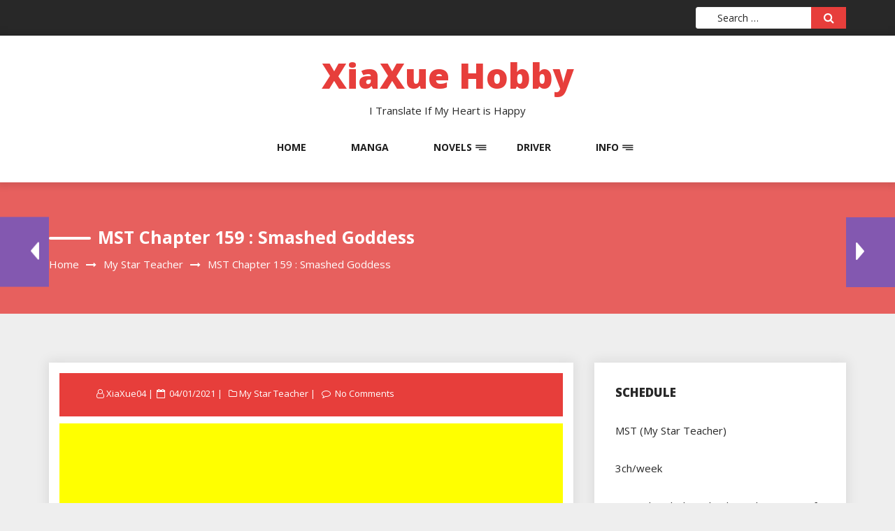

--- FILE ---
content_type: text/html; charset=UTF-8
request_url: https://xiaxuenovels.xyz/my-star-teacher/mst-chapter-159-smashed-goddess/
body_size: 15418
content:
<!DOCTYPE html>
<html lang="en-US" class="no-js no-svg">
<head>
    <meta charset="UTF-8">
    <meta name="viewport" content="width=device-width, initial-scale=1">
    <link rel="profile" href="https://gmpg.org/xfn/11">
    <script>(function(html){html.className = html.className.replace(/\bno-js\b/,'js')})(document.documentElement);</script>
<meta name='robots' content='index, follow, max-image-preview:large, max-snippet:-1, max-video-preview:-1' />
	<style>img:is([sizes="auto" i], [sizes^="auto," i]) { contain-intrinsic-size: 3000px 1500px }</style>
	<script type="text/javascript">
var trackScrolling=false;
var trackScrollingPercentage=false;
var ScrollingPercentageNumber=25;
var stLogInterval=10*1000;
var cutOffTime=900;
var trackNoEvents=false;
var trackNoMaxTime=false;
var docTitle='MST Chapter 159 : Smashed Goddess';
</script>

	<!-- This site is optimized with the Yoast SEO plugin v26.7 - https://yoast.com/wordpress/plugins/seo/ -->
	<title>MST Chapter 159 : Smashed Goddess - XiaXue Hobby</title>
	<link rel="canonical" href="https://xiaxuenovels.xyz/my-star-teacher/mst-chapter-159-smashed-goddess/" />
	<meta property="og:locale" content="en_US" />
	<meta property="og:type" content="article" />
	<meta property="og:title" content="MST Chapter 159 : Smashed Goddess - XiaXue Hobby" />
	<meta property="og:description" content="Edited: XiaXue Han Yurou song is beautiful. Even Ye Guang was amazed. It turned out that the babbling national style songs in his impression could really be sung so nicely. &#8220;I looked down on the heroes of the world.&#8221; Ye Guang has some feelings. He originally thought that Liu Chiyan would sing &#8220;Millennium Tour&#8221; and [&hellip;]" />
	<meta property="og:url" content="https://xiaxuenovels.xyz/my-star-teacher/mst-chapter-159-smashed-goddess/" />
	<meta property="og:site_name" content="XiaXue Hobby" />
	<meta property="article:published_time" content="2021-01-04T01:42:12+00:00" />
	<meta name="author" content="XiaXue04" />
	<meta name="twitter:card" content="summary_large_image" />
	<meta name="twitter:label1" content="Written by" />
	<meta name="twitter:data1" content="XiaXue04" />
	<meta name="twitter:label2" content="Est. reading time" />
	<meta name="twitter:data2" content="7 minutes" />
	<script type="application/ld+json" class="yoast-schema-graph">{"@context":"https://schema.org","@graph":[{"@type":"Article","@id":"https://xiaxuenovels.xyz/my-star-teacher/mst-chapter-159-smashed-goddess/#article","isPartOf":{"@id":"https://xiaxuenovels.xyz/my-star-teacher/mst-chapter-159-smashed-goddess/"},"author":{"name":"XiaXue04","@id":"https://xiaxuenovels.xyz/#/schema/person/9615638f57cab6dcb7466719a81aeba8"},"headline":"MST Chapter 159 : Smashed Goddess","datePublished":"2021-01-04T01:42:12+00:00","mainEntityOfPage":{"@id":"https://xiaxuenovels.xyz/my-star-teacher/mst-chapter-159-smashed-goddess/"},"wordCount":1323,"commentCount":0,"publisher":{"@id":"https://xiaxuenovels.xyz/#/schema/person/27dae91d4e3034fe75dc72b469ba0c62"},"articleSection":["My Star Teacher"],"inLanguage":"en-US","potentialAction":[{"@type":"CommentAction","name":"Comment","target":["https://xiaxuenovels.xyz/my-star-teacher/mst-chapter-159-smashed-goddess/#respond"]}]},{"@type":"WebPage","@id":"https://xiaxuenovels.xyz/my-star-teacher/mst-chapter-159-smashed-goddess/","url":"https://xiaxuenovels.xyz/my-star-teacher/mst-chapter-159-smashed-goddess/","name":"MST Chapter 159 : Smashed Goddess - XiaXue Hobby","isPartOf":{"@id":"https://xiaxuenovels.xyz/#website"},"datePublished":"2021-01-04T01:42:12+00:00","breadcrumb":{"@id":"https://xiaxuenovels.xyz/my-star-teacher/mst-chapter-159-smashed-goddess/#breadcrumb"},"inLanguage":"en-US","potentialAction":[{"@type":"ReadAction","target":["https://xiaxuenovels.xyz/my-star-teacher/mst-chapter-159-smashed-goddess/"]}]},{"@type":"BreadcrumbList","@id":"https://xiaxuenovels.xyz/my-star-teacher/mst-chapter-159-smashed-goddess/#breadcrumb","itemListElement":[{"@type":"ListItem","position":1,"name":"Home","item":"https://xiaxuenovels.xyz/"},{"@type":"ListItem","position":2,"name":"MST Chapter 159 : Smashed Goddess"}]},{"@type":"WebSite","@id":"https://xiaxuenovels.xyz/#website","url":"https://xiaxuenovels.xyz/","name":"XiaXue Hobby","description":"I Translate If My Heart is Happy","publisher":{"@id":"https://xiaxuenovels.xyz/#/schema/person/27dae91d4e3034fe75dc72b469ba0c62"},"potentialAction":[{"@type":"SearchAction","target":{"@type":"EntryPoint","urlTemplate":"https://xiaxuenovels.xyz/?s={search_term_string}"},"query-input":{"@type":"PropertyValueSpecification","valueRequired":true,"valueName":"search_term_string"}}],"inLanguage":"en-US"},{"@type":["Person","Organization"],"@id":"https://xiaxuenovels.xyz/#/schema/person/27dae91d4e3034fe75dc72b469ba0c62","name":"XiaXue","image":{"@type":"ImageObject","inLanguage":"en-US","@id":"https://xiaxuenovels.xyz/#/schema/person/image/","url":"https://xiaxuenovels.xyz/wp-content/uploads/2019/03/screenshot_20190307-2140023394235698363392393.png","contentUrl":"https://xiaxuenovels.xyz/wp-content/uploads/2019/03/screenshot_20190307-2140023394235698363392393.png","width":1080,"height":2160,"caption":"XiaXue"},"logo":{"@id":"https://xiaxuenovels.xyz/#/schema/person/image/"}},{"@type":"Person","@id":"https://xiaxuenovels.xyz/#/schema/person/9615638f57cab6dcb7466719a81aeba8","name":"XiaXue04","image":{"@type":"ImageObject","inLanguage":"en-US","@id":"https://xiaxuenovels.xyz/#/schema/person/image/","url":"https://secure.gravatar.com/avatar/c4d54cbafa0b95aee144357752328e9aac60251e0c8371663f0eddd6926fa196?s=96&d=mm&r=g","contentUrl":"https://secure.gravatar.com/avatar/c4d54cbafa0b95aee144357752328e9aac60251e0c8371663f0eddd6926fa196?s=96&d=mm&r=g","caption":"XiaXue04"}}]}</script>
	<!-- / Yoast SEO plugin. -->


<link rel='dns-prefetch' href='//www.googletagmanager.com' />
<link rel='dns-prefetch' href='//fonts.googleapis.com' />
<link rel='dns-prefetch' href='//pagead2.googlesyndication.com' />
<link rel="alternate" type="application/rss+xml" title="XiaXue Hobby &raquo; Feed" href="https://xiaxuenovels.xyz/feed/" />
<link rel="alternate" type="application/rss+xml" title="XiaXue Hobby &raquo; Comments Feed" href="https://xiaxuenovels.xyz/comments/feed/" />
<link rel="alternate" type="application/rss+xml" title="XiaXue Hobby &raquo; MST Chapter 159 : Smashed Goddess Comments Feed" href="https://xiaxuenovels.xyz/my-star-teacher/mst-chapter-159-smashed-goddess/feed/" />
<script type="text/javascript">
/* <![CDATA[ */
window._wpemojiSettings = {"baseUrl":"https:\/\/s.w.org\/images\/core\/emoji\/16.0.1\/72x72\/","ext":".png","svgUrl":"https:\/\/s.w.org\/images\/core\/emoji\/16.0.1\/svg\/","svgExt":".svg","source":{"concatemoji":"https:\/\/xiaxuenovels.xyz\/wp-includes\/js\/wp-emoji-release.min.js"}};
/*! This file is auto-generated */
!function(s,n){var o,i,e;function c(e){try{var t={supportTests:e,timestamp:(new Date).valueOf()};sessionStorage.setItem(o,JSON.stringify(t))}catch(e){}}function p(e,t,n){e.clearRect(0,0,e.canvas.width,e.canvas.height),e.fillText(t,0,0);var t=new Uint32Array(e.getImageData(0,0,e.canvas.width,e.canvas.height).data),a=(e.clearRect(0,0,e.canvas.width,e.canvas.height),e.fillText(n,0,0),new Uint32Array(e.getImageData(0,0,e.canvas.width,e.canvas.height).data));return t.every(function(e,t){return e===a[t]})}function u(e,t){e.clearRect(0,0,e.canvas.width,e.canvas.height),e.fillText(t,0,0);for(var n=e.getImageData(16,16,1,1),a=0;a<n.data.length;a++)if(0!==n.data[a])return!1;return!0}function f(e,t,n,a){switch(t){case"flag":return n(e,"\ud83c\udff3\ufe0f\u200d\u26a7\ufe0f","\ud83c\udff3\ufe0f\u200b\u26a7\ufe0f")?!1:!n(e,"\ud83c\udde8\ud83c\uddf6","\ud83c\udde8\u200b\ud83c\uddf6")&&!n(e,"\ud83c\udff4\udb40\udc67\udb40\udc62\udb40\udc65\udb40\udc6e\udb40\udc67\udb40\udc7f","\ud83c\udff4\u200b\udb40\udc67\u200b\udb40\udc62\u200b\udb40\udc65\u200b\udb40\udc6e\u200b\udb40\udc67\u200b\udb40\udc7f");case"emoji":return!a(e,"\ud83e\udedf")}return!1}function g(e,t,n,a){var r="undefined"!=typeof WorkerGlobalScope&&self instanceof WorkerGlobalScope?new OffscreenCanvas(300,150):s.createElement("canvas"),o=r.getContext("2d",{willReadFrequently:!0}),i=(o.textBaseline="top",o.font="600 32px Arial",{});return e.forEach(function(e){i[e]=t(o,e,n,a)}),i}function t(e){var t=s.createElement("script");t.src=e,t.defer=!0,s.head.appendChild(t)}"undefined"!=typeof Promise&&(o="wpEmojiSettingsSupports",i=["flag","emoji"],n.supports={everything:!0,everythingExceptFlag:!0},e=new Promise(function(e){s.addEventListener("DOMContentLoaded",e,{once:!0})}),new Promise(function(t){var n=function(){try{var e=JSON.parse(sessionStorage.getItem(o));if("object"==typeof e&&"number"==typeof e.timestamp&&(new Date).valueOf()<e.timestamp+604800&&"object"==typeof e.supportTests)return e.supportTests}catch(e){}return null}();if(!n){if("undefined"!=typeof Worker&&"undefined"!=typeof OffscreenCanvas&&"undefined"!=typeof URL&&URL.createObjectURL&&"undefined"!=typeof Blob)try{var e="postMessage("+g.toString()+"("+[JSON.stringify(i),f.toString(),p.toString(),u.toString()].join(",")+"));",a=new Blob([e],{type:"text/javascript"}),r=new Worker(URL.createObjectURL(a),{name:"wpTestEmojiSupports"});return void(r.onmessage=function(e){c(n=e.data),r.terminate(),t(n)})}catch(e){}c(n=g(i,f,p,u))}t(n)}).then(function(e){for(var t in e)n.supports[t]=e[t],n.supports.everything=n.supports.everything&&n.supports[t],"flag"!==t&&(n.supports.everythingExceptFlag=n.supports.everythingExceptFlag&&n.supports[t]);n.supports.everythingExceptFlag=n.supports.everythingExceptFlag&&!n.supports.flag,n.DOMReady=!1,n.readyCallback=function(){n.DOMReady=!0}}).then(function(){return e}).then(function(){var e;n.supports.everything||(n.readyCallback(),(e=n.source||{}).concatemoji?t(e.concatemoji):e.wpemoji&&e.twemoji&&(t(e.twemoji),t(e.wpemoji)))}))}((window,document),window._wpemojiSettings);
/* ]]> */
</script>
<!-- xiaxuenovels.xyz is managing ads with Advanced Ads 2.0.16 – https://wpadvancedads.com/ --><script id="xiaxu-ready">
			window.advanced_ads_ready=function(e,a){a=a||"complete";var d=function(e){return"interactive"===a?"loading"!==e:"complete"===e};d(document.readyState)?e():document.addEventListener("readystatechange",(function(a){d(a.target.readyState)&&e()}),{once:"interactive"===a})},window.advanced_ads_ready_queue=window.advanced_ads_ready_queue||[];		</script>
		<style id='wp-emoji-styles-inline-css' type='text/css'>

	img.wp-smiley, img.emoji {
		display: inline !important;
		border: none !important;
		box-shadow: none !important;
		height: 1em !important;
		width: 1em !important;
		margin: 0 0.07em !important;
		vertical-align: -0.1em !important;
		background: none !important;
		padding: 0 !important;
	}
</style>
<style id='classic-theme-styles-inline-css' type='text/css'>
/*! This file is auto-generated */
.wp-block-button__link{color:#fff;background-color:#32373c;border-radius:9999px;box-shadow:none;text-decoration:none;padding:calc(.667em + 2px) calc(1.333em + 2px);font-size:1.125em}.wp-block-file__button{background:#32373c;color:#fff;text-decoration:none}
</style>
<link rel='stylesheet' id='bbspoiler-css' href='https://xiaxuenovels.xyz/wp-content/plugins/bbspoiler/inc/bbspoiler.css' type='text/css' media='all' />
<link rel='stylesheet' id='patreon-wordpress-css-css' href='https://xiaxuenovels.xyz/wp-content/plugins/patreon-connect/assets/css/app.css' type='text/css' media='all' />
<link rel='stylesheet' id='wp-post-nav-css' href='https://xiaxuenovels.xyz/wp-content/plugins/wp-post-nav/public/css/wp-post-nav-public.css' type='text/css' media='all' />
<style id='wp-post-nav-inline-css' type='text/css'>
.wp-post-nav #post-nav-previous-default,
								.wp-post-nav #post-nav-previous-switched {
						    	background: #8358b0;
								}

								.wp-post-nav #post-nav-previous-default #post-nav-previous-button {
								  background:#8358b0;
								  line-height: 100px;
								  width: 70px;
								  height: 100px;
								  right: -70px;
								}

								.wp-post-nav #post-nav-previous-switched #post-nav-previous-button {
									background:#8358b0;
								  line-height: 100px;
								  width: 70px;
								  height: 100px;
								  left: -70px;
								}

								.wp-post-nav #post-nav-previous-default:hover,
								.wp-post-nav #post-nav-previous-switched:hover {
									background:#8358b0;
								}

								.wp-post-nav #post-nav-previous-default:hover #post-nav-previous-button,
								.wp-post-nav #post-nav-previous-switched:hover #post-nav-previous-button {
									background:#8358b0;
								}

								.wp-post-nav #post-nav-next-default,
								.wp-post-nav #post-nav-next-switched {
									background: #8358b0;
								}

								.wp-post-nav #post-nav-next-default #post-nav-next-button {
									background:#8358b0;
									line-height: 100px;
									width: 70px;
									height: 100px;
									left: -70px;
								}

								.wp-post-nav #post-nav-next-switched #post-nav-next-button {
									background:#8358b0;
									line-height: 100px;
									width: 70px;
									height: 100px;
									right: -70px;
								}

								.wp-post-nav #post-nav-next-default:hover,
								.wp-post-nav #post-nav-next-switched:hover {
									background:#8358b0;
								}

								.wp-post-nav #post-nav-next-default:hover #post-nav-next-button,
								.wp-post-nav #post-nav-next-switched:hover #post-nav-next-button {
									background:#8358b0;
								}

								.wp-post-nav h4 {
									text-align:center;
									font-weight:600;
								  color:#ffffff;
								  font-size:20px;
								}

								.wp-post-nav .post-nav-title {
								  color:#ffffff;
								  font-size:13px;
								}

								.wp-post-nav .post-nav-category {
									color:#ffffff;
									font-size:13px;
								}

								.wp-post-nav .post-nav-excerpt {
									color:#ffffff;
									font-size:12px;
								}

								.wp-post-nav #attachment-post-nav-previous-default {
									background: #8358b0;
									color:#ffffff;
								}

								.wp-post-nav #attachment-post-nav-previous-default:after {
									background:#8358b0;
									line-height: 100px;
									width: 70px;
									height: 100px;
									right: -70px;
								}

								@media only screen and 
								(max-width: 48em) {
								  .wp-post-nav #post-nav-next-default .post-nav-title,
								  .wp-post-nav #post-nav-next-switched .post-nav-title {
								    color:#ffffff; 
								  }

								  .wp-post-nav #post-nav-previous-default .post-nav-title,
								  .wp-post-nav #post-nav-previous-switched .post-nav-title {
								    color:#ffffff;
								  }       
								}

								.wp-post-nav-shortcode {
									display:inline-flex;
									background: #8358b0;
									margin:10px auto;
								}

								.wp-post-nav-shortcode ul {
									list-style-type:none;
								}

								.wp-post-nav-shortcode h4 {
									text-align:left;
									font-weight:600;
								  color:#ffffff;
								  font-size:20px;
								  margin-bottom:3px;
								}

								.wp-post-nav-shortcode hr {
									margin:5px auto;
								}

								.wp-post-nav-shortcode .post-nav-title {
								  color:#ffffff;
								  font-size:13px;
								}

								.wp-post-nav-shortcode .post-nav-category {
									color:#ffffff;
									font-size:13px;
								}

								.wp-post-nav-shortcode .post-nav-excerpt {
									color:#ffffff;
									font-size:12px;
								}

								.wp-post-nav-shortcode #attachment-post-nav-previous-default {
									background: #8358b0;
									color:#ffffff;
								}

								.wp-post-nav-shortcode #attachment-post-nav-previous-default:after {
									background:#8358b0;
									line-height: 100px;
									width: 70px;
									height: 100px;
									right: -70px;
								}
								
</style>
<link rel='stylesheet' id='log-book-google-fonts-css' href='https://fonts.googleapis.com/css?family=Open+Sans:400,700,800' type='text/css' media='all' />
<link rel='stylesheet' id='bootstrap-css' href='https://xiaxuenovels.xyz/wp-content/themes/log-book/assets/css/bootstrap.min.css' type='text/css' media='all' />
<link rel='stylesheet' id='font-awesome-css' href='https://xiaxuenovels.xyz/wp-content/themes/log-book/assets/css/font-awesome.min.css' type='text/css' media='all' />
<link rel='stylesheet' id='log-book-color-css' href='https://xiaxuenovels.xyz/wp-content/themes/log-book/assets/css/color.css' type='text/css' media='all' />
<link rel='stylesheet' id='log-book-typography-css' href='https://xiaxuenovels.xyz/wp-content/themes/log-book/assets/css/typography.css' type='text/css' media='all' />
<link rel='stylesheet' id='svg-css' href='https://xiaxuenovels.xyz/wp-content/themes/log-book/assets/css/svg.css' type='text/css' media='all' />
<link rel='stylesheet' id='log-book-css' href='https://xiaxuenovels.xyz/wp-content/themes/log-book/style.css' type='text/css' media='all' />
<style id='log-book-inline-css' type='text/css'>

              .btn-colored, .menu-bar .sub-menu li a:hover, .tagline, .post-tag, .owl-nav .owl-prev, .owl-nav .owl-next, .owl-carousel.style2 .share-post, .owl-carousel.style3 .owl-dots .owl-dot.active, .owl-carousel.style3 .owl-dots .owl-dot:hover, .menu-bar.style-3, .menu-bar.style-4 .sub-menu, .owl-carousel.style4 .slide-content .indata .p-link, .img-caption, .blog-detail .post-meta, .menu-bar.style-5 .sub-menu, .blog-inner-gallery .slide .overlay-data .icon-magnifying-glass, .blog-tags ul li a:hover, .tm-post-nav .arrow, .btn-dark:hover, .tm-pagination ul li.active a, .tm-pagination ul li:hover a, #backTop, .dl-menuwrapper button, .tm-modal .modal-heading,span.current,.submit, button, input[type='button'], input[type='submit'],:root .has-vivid-red-background-color
            
            { 
                background-color: #E73E3B; 
                
            } 
             blockquote, a.btn-colored:focus
             { 
                border-color : #E73E3B; 
            } 
             a:hover, .tm-topbar.white .social-icons ul li a:hover, .widget.twitter-feeds .feeds-list li a, .widget.twitter-feeds .feeds-list li p span, .tm-blog-list.full .con .share-post .icon-share, .widget.recent-comments .comment-posts .comment-content a:hover, .tm-author-detail .full-detail a,
              h1.site-title a,.single-post .blog-detail p a,.current-menu-item a,.page-inner-wrap .entry-content p a
             { 
                color : #E73E3B; 
            }
            .tm-breadcrumb:before{ 
                background-color : #E73E3B; 
                opacity: 0.8;

            }
</style>
<link rel='stylesheet' id='owl-carousel-css' href='https://xiaxuenovels.xyz/wp-content/themes/log-book/assets/css/owl.carousel.min.css' type='text/css' media='all' />
<link rel='stylesheet' id='owl-carousel-default-css' href='https://xiaxuenovels.xyz/wp-content/themes/log-book/assets/css/owl.theme.default.min.css' type='text/css' media='all' />
<link rel='stylesheet' id='dlmenu-css' href='https://xiaxuenovels.xyz/wp-content/themes/log-book/assets/css/dlmenu.css' type='text/css' media='all' />
<link rel='stylesheet' id='log-book-responsive-css' href='https://xiaxuenovels.xyz/wp-content/themes/log-book/assets/css/responsive.css' type='text/css' media='all' />
<link rel='stylesheet' id='wp-pagenavi-css' href='https://xiaxuenovels.xyz/wp-content/plugins/wp-pagenavi/pagenavi-css.css' type='text/css' media='all' />
<script type="text/javascript" src="https://xiaxuenovels.xyz/wp-includes/js/jquery/jquery.min.js" id="jquery-core-js"></script>
<script type="text/javascript" src="https://xiaxuenovels.xyz/wp-includes/js/jquery/jquery-migrate.min.js" id="jquery-migrate-js"></script>
<script type="text/javascript" id="bbspoiler-js-extra">
/* <![CDATA[ */
var title = {"unfolded":"Expand","folded":"Collapse"};
/* ]]> */
</script>
<script type="text/javascript" src="https://xiaxuenovels.xyz/wp-content/plugins/bbspoiler/inc/bbspoiler.js" id="bbspoiler-js"></script>

<!-- Google tag (gtag.js) snippet added by Site Kit -->
<!-- Google Analytics snippet added by Site Kit -->
<script type="text/javascript" src="https://www.googletagmanager.com/gtag/js?id=GT-PBGBNCR" id="google_gtagjs-js" async></script>
<script type="text/javascript" id="google_gtagjs-js-after">
/* <![CDATA[ */
window.dataLayer = window.dataLayer || [];function gtag(){dataLayer.push(arguments);}
gtag("set","linker",{"domains":["xiaxuenovels.xyz"]});
gtag("js", new Date());
gtag("set", "developer_id.dZTNiMT", true);
gtag("config", "GT-PBGBNCR");
 window._googlesitekit = window._googlesitekit || {}; window._googlesitekit.throttledEvents = []; window._googlesitekit.gtagEvent = (name, data) => { var key = JSON.stringify( { name, data } ); if ( !! window._googlesitekit.throttledEvents[ key ] ) { return; } window._googlesitekit.throttledEvents[ key ] = true; setTimeout( () => { delete window._googlesitekit.throttledEvents[ key ]; }, 5 ); gtag( "event", name, { ...data, event_source: "site-kit" } ); }; 
/* ]]> */
</script>
<script type="text/javascript" id="whp2862front.js6187-js-extra">
/* <![CDATA[ */
var whp_local_data = {"add_url":"https:\/\/xiaxuenovels.xyz\/wp-admin\/post-new.php?post_type=event","ajaxurl":"https:\/\/xiaxuenovels.xyz\/wp-admin\/admin-ajax.php"};
/* ]]> */
</script>
<script type="text/javascript" src="https://xiaxuenovels.xyz/wp-content/plugins/wp-security-hardening/modules/js/front.js" id="whp2862front.js6187-js"></script>
<link rel="alternate" title="oEmbed (JSON)" type="application/json+oembed" href="https://xiaxuenovels.xyz/wp-json/oembed/1.0/embed?url=https%3A%2F%2Fxiaxuenovels.xyz%2Fmy-star-teacher%2Fmst-chapter-159-smashed-goddess%2F" />
<link rel="alternate" title="oEmbed (XML)" type="text/xml+oembed" href="https://xiaxuenovels.xyz/wp-json/oembed/1.0/embed?url=https%3A%2F%2Fxiaxuenovels.xyz%2Fmy-star-teacher%2Fmst-chapter-159-smashed-goddess%2F&#038;format=xml" />
<meta name="generator" content="Redux 4.5.10" /><meta name="generator" content="Site Kit by Google 1.170.0" /><style>@font-face {
            font-family: 'Libre Franklin Extra Bold';
            src: url('https://xiaxuenovels.xyz/wp-content/plugins/patreon-connect/assets/fonts/librefranklin-extrabold-webfont.woff2') format('woff2'),
                 url('https://xiaxuenovels.xyz/wp-content/plugins/patreon-connect/assets/fonts/librefranklin-extrabold-webfont.woff') format('woff');
            font-weight: bold;
            }</style><meta name="google-site-verification" content="UlCv4NAS3_yyXVKK74dZGQxf7ZSlK0zLKzxJsERrtQo">
<!-- Google AdSense meta tags added by Site Kit -->
<meta name="google-adsense-platform-account" content="ca-host-pub-2644536267352236">
<meta name="google-adsense-platform-domain" content="sitekit.withgoogle.com">
<!-- End Google AdSense meta tags added by Site Kit -->

<!-- Google AdSense snippet added by Site Kit -->
<script type="text/javascript" async="async" src="https://pagead2.googlesyndication.com/pagead/js/adsbygoogle.js?client=ca-pub-1263598087662890&amp;host=ca-host-pub-2644536267352236" crossorigin="anonymous"></script>

<!-- End Google AdSense snippet added by Site Kit -->
<script  async src="https://pagead2.googlesyndication.com/pagead/js/adsbygoogle.js?client=ca-pub-1263598087662890" crossorigin="anonymous"></script><link rel="icon" href="https://xiaxuenovels.xyz/wp-content/uploads/2024/10/cropped-1000037224-32x32.jpg" sizes="32x32" />
<link rel="icon" href="https://xiaxuenovels.xyz/wp-content/uploads/2024/10/cropped-1000037224-192x192.jpg" sizes="192x192" />
<link rel="apple-touch-icon" href="https://xiaxuenovels.xyz/wp-content/uploads/2024/10/cropped-1000037224-180x180.jpg" />
<meta name="msapplication-TileImage" content="https://xiaxuenovels.xyz/wp-content/uploads/2024/10/cropped-1000037224-270x270.jpg" />
</head>

<body data-rsssl=1 class="wp-singular post-template-default single single-post postid-4006 single-format-standard wp-theme-log-book sb-sticky-sidebar group-blog has-sidebar right-sidebar">

 <a class="skip-link screen-reader-text"
       href="#content">Skip to content</a>
	
<!-- Topbar -->
    <div class="tm-topbar">
        <div class="container">
            <!-- Social Links -->
            <div class="social-icons">
                		<div class="col-md-6 col-sm-12 social-links">
    				</div>
	                
            </div>
            <!-- /Social Links -->

            <!-- Language and search -->
            <div class="search-area">
               
                <div class="search-top">
                    <form role="search" method="get" class="search-form" action="https://xiaxuenovels.xyz/">
                        <input  type="search" id="search-form-696dc5ec0524b" class="form-control" type="text" placeholder="Search &hellip;" value="" name="s"/>
                        <button type="submit" class="btn btn-colored" name="submit" value="">
                            <span class="icon-magnifying-glass"></span>
                        </button>
                    </form>    
                </div>
            </div>
            <!-- /Language and search -->
        </div>
    </div>
    <!-- /Topbar -->
     <!-- Menu Bar -->
    <div class="menu-bar default">
        <div class="container">

            <div class="logo-top">
               <div class="site-branding">

		<div class="site-branding-text">
		<h1 class="site-title"><a href="https://xiaxuenovels.xyz/" rel="home">XiaXue Hobby</a></h1>
		<p class="site-description">I Translate If My Heart is Happy</p>
	</div>
   </div><!-- .site-branding -->
</a>
            </div>

                        <div class="menu-links">
                 <div class="menu-primary-container"><ul id="primary-menu" class="main-menu"><li id="menu-item-9" class="menu-item menu-item-type-custom menu-item-object-custom menu-item-9"><a href="/">Home</a></li>
<li id="menu-item-3313" class="menu-item menu-item-type-post_type menu-item-object-page menu-item-3313"><a href="https://xiaxuenovels.xyz/manga/">Manga</a></li>
<li id="menu-item-3323" class="menu-item menu-item-type-post_type menu-item-object-page menu-item-has-children menu-item-3323"><a href="https://xiaxuenovels.xyz/novels/">Novels</a>
<ul class="sub-menu">
	<li id="menu-item-30" class="menu-item menu-item-type-post_type menu-item-object-page menu-item-30"><a href="https://xiaxuenovels.xyz/bleach-secret-intentions/">Bleach: Secret Intentions</a></li>
	<li id="menu-item-3083" class="menu-item menu-item-type-post_type menu-item-object-page menu-item-3083"><a href="https://xiaxuenovels.xyz/my-star-teacher/">My Star Teacher</a></li>
	<li id="menu-item-313" class="menu-item menu-item-type-post_type menu-item-object-page menu-item-313"><a href="https://xiaxuenovels.xyz/the-black-technology-chat-group-of-ten-thousand-realms/">The Black Technology Chat Group of Ten Thousand Realms</a></li>
	<li id="menu-item-2361" class="menu-item menu-item-type-post_type menu-item-object-page menu-item-2361"><a href="https://xiaxuenovels.xyz/my-ranch/">My Ranch [Hiatus/Dropped until MY Heart Happy]</a></li>
	<li id="menu-item-13201" class="menu-item menu-item-type-taxonomy menu-item-object-category menu-item-13201"><a href="https://xiaxuenovels.xyz/category/18r/">18R++</a></li>
</ul>
</li>
<li id="menu-item-13180" class="menu-item menu-item-type-taxonomy menu-item-object-category menu-item-13180"><a href="https://xiaxuenovels.xyz/category/driver/">Driver</a></li>
<li id="menu-item-10" class="menu-item menu-item-type-post_type menu-item-object-page menu-item-has-children menu-item-10"><a href="https://xiaxuenovels.xyz/contact/">Info</a>
<ul class="sub-menu">
	<li id="menu-item-3548" class="menu-item menu-item-type-post_type menu-item-object-page menu-item-3548"><a href="https://xiaxuenovels.xyz/how-to-download/">How To Download</a></li>
</ul>
</li>
</ul></div>            </div>
                      
        </div>
    </div>
    <!-- /Menu Bar -->


    <!-- Mobile Menu -->
  
    <div  id="dl-menu" class="dl-menuwrapper">
        <button  class="dl-trigger">Open Menu</button>
         <ul id="primary-menu" class="dl-menu"><li class="menu-item menu-item-type-custom menu-item-object-custom menu-item-9"><a href="/">Home</a></li>
<li class="menu-item menu-item-type-post_type menu-item-object-page menu-item-3313"><a href="https://xiaxuenovels.xyz/manga/">Manga</a></li>
<li class="menu-item menu-item-type-post_type menu-item-object-page menu-item-has-children menu-item-3323"><a href="https://xiaxuenovels.xyz/novels/">Novels</a>
<ul class="sub-menu">
	<li class="menu-item menu-item-type-post_type menu-item-object-page menu-item-30"><a href="https://xiaxuenovels.xyz/bleach-secret-intentions/">Bleach: Secret Intentions</a></li>
	<li class="menu-item menu-item-type-post_type menu-item-object-page menu-item-3083"><a href="https://xiaxuenovels.xyz/my-star-teacher/">My Star Teacher</a></li>
	<li class="menu-item menu-item-type-post_type menu-item-object-page menu-item-313"><a href="https://xiaxuenovels.xyz/the-black-technology-chat-group-of-ten-thousand-realms/">The Black Technology Chat Group of Ten Thousand Realms</a></li>
	<li class="menu-item menu-item-type-post_type menu-item-object-page menu-item-2361"><a href="https://xiaxuenovels.xyz/my-ranch/">My Ranch [Hiatus/Dropped until MY Heart Happy]</a></li>
	<li class="menu-item menu-item-type-taxonomy menu-item-object-category menu-item-13201"><a href="https://xiaxuenovels.xyz/category/18r/">18R++</a></li>
</ul>
</li>
<li class="menu-item menu-item-type-taxonomy menu-item-object-category menu-item-13180"><a href="https://xiaxuenovels.xyz/category/driver/">Driver</a></li>
<li class="menu-item menu-item-type-post_type menu-item-object-page menu-item-has-children menu-item-10"><a href="https://xiaxuenovels.xyz/contact/">Info</a>
<ul class="sub-menu">
	<li class="menu-item menu-item-type-post_type menu-item-object-page menu-item-3548"><a href="https://xiaxuenovels.xyz/how-to-download/">How To Download</a></li>
</ul>
</li>
</ul>      
    </div><!-- /dl-menuwrapper -->
    <!-- /Mobile Menu -->
     	
<!-- Breadcrumb Header -->
    <div class="tm-breadcrumb" >
        <div class="container">
            <h1 class="title">MST Chapter 159 : Smashed Goddess</h1>
            <nav role="navigation" aria-label="Breadcrumbs" class="breadcrumb-trail breadcrumbs" itemprop="breadcrumb"><h2 class="trail-browse">Browse:</h2><ul class="trail-items" itemscope itemtype="http://schema.org/BreadcrumbList"><meta name="numberOfItems" content="3" /><meta name="itemListOrder" content="Ascending" /><li itemprop="itemListElement" itemscope itemtype="http://schema.org/ListItem" class="trail-item trail-begin"><a href="https://xiaxuenovels.xyz/" rel="home" itemprop="item"><span itemprop="name">Home</span></a><meta itemprop="position" content="1" /></li><li itemprop="itemListElement" itemscope itemtype="http://schema.org/ListItem" class="trail-item"><a href="https://xiaxuenovels.xyz/category/my-star-teacher/" itemprop="item"><span itemprop="name">My Star Teacher</span></a><meta itemprop="position" content="2" /></li><li itemprop="itemListElement" itemscope itemtype="http://schema.org/ListItem" class="trail-item trail-end"><span itemprop="item"><span itemprop="name">MST Chapter 159 : Smashed Goddess</span></span><meta itemprop="position" content="3" /></li></ul></nav>        <!-- /Breadcrumb Header -->
	        </div>
    </div>
    <!-- /Breadcrumb Header -->
    

<div class="container">
    <!-- Main Content Area -->
    <section class="section-wrap">
        <div class="row">
            <div class="col-md-8 left-block"  >
                   
                    
<article id="post-4006" class="post-4006 post type-post status-publish format-standard hentry category-my-star-teacher">
	<div class="blog-detail tm-content-box boxed">
			<div class="post-meta">
			<ul class="meta-list single-meta">
				 <li class="byline list-inline-item"><span class="author vcard"><i class="fa fa-user-o" aria-hidden="true" ></i> <a class="url fn n" href=" https://0311e5bf283758acnovels.xyz/author/0311e5bf283758ac/">XiaXue04</a></span></li><li class="posted-on list-inline-item"><i class="fa fa-calendar-o" aria-hidden="true"></i><span class="screen-reader-text">Posted on</span> <a href="https://xiaxuenovels.xyz/2021/01/04/" rel="bookmark"><time class="entry-date published updated" datetime="2021-01-04T08:42:12+07:00">04/01/2021</time></a></li>
                    <li><span class="category"> <i class="fa fa-folder-o " aria-hidden="true" ></i><a href="https://xiaxuenovels.xyz/category/my-star-teacher/ ">My Star Teacher</a></span></li>

                                 
                        <li class="meta-comment list-inline-item">
                              
                            <i class="fa fa-comment-o" aria-hidden="true"></i>
                            <a href="https://xiaxuenovels.xyz/my-star-teacher/mst-chapter-159-smashed-goddess/#respond">No Comments</a>
                        </li>
                    			</ul>
		</div>
		<div class="post-title">
           
			<div class="xiaxu-before-content" id="xiaxu-1844814770"><script async src="//pagead2.googlesyndication.com/pagead/js/adsbygoogle.js?client=ca-pub-1263598087662890" crossorigin="anonymous"></script><ins class="adsbygoogle" style="display:block;" data-ad-client="ca-pub-1263598087662890" 
data-ad-slot="3797863106" 
data-ad-format="auto"></ins>
<script> 
(adsbygoogle = window.adsbygoogle || []).push({}); 
</script>
</div><p>Edited: XiaXue</p>
<hr />
<p>Han Yurou song is beautiful.</p>
<p>Even Ye Guang was amazed. It turned out that the babbling national style songs in his impression could really be sung so nicely. &#8220;I looked down on the heroes of the world.&#8221; Ye Guang has some feelings.</p>
<p>He originally thought that Liu Chiyan would sing &#8220;Millennium Tour&#8221; and she would be able to control the group. But when Han Yurou came out, Ye Guang didn&#8217;t have a bottom. He even thought that Liu Chiyan&#8217;s song was not as good as Han Yurou in terms of national customs.</p>
<p>At the same time, Ye Guang also had some doubts in his heart. Han Yurou sang this song, how did he listen to some inexplicable familiarity?</p>
<p>Han Yurou song not only made Ye Guang experience, but the audience and several judges and teachers were also amazing, and also praised it.</p>
<p>Huang Bin: &#8220;Good, really nice! This is one of the best folk songs I have ever heard.”</p>
<p>Zong Zhengguang: &#8220;The singing method has changed a little, it is still the old singing style of national style. It is just right, and your voice is empty and beautiful. It is indeed a rare song.&#8221;</p>
<p>Chun Yumin: &#8220;The word beauty, the beauty of song, the beauty of sound, the beauty of people.&#8221;</p>
<p>Several judges spoke highly of it.</p>
<p>Ren Keling: &#8220;Yurou song is really amazing to all of us. It&#8217;s so nice, Yurou, is there anything you want to share about this song?&#8221;</p>
<p>Han Yurou smiled very confidently, &#8220;Thank you for your love and affirmation, I have always been very fond of national style music, but in recent years, national style has declined, I want to change this situation, so I have this song to meet with everyone, I am very glad that everyone can like it. It proves that national style repertoires are not unpopular by everyone. In recent years, national style repertoires have not been welcomed by the public. It may just be that their own quality is not good. In addition, my mission is that national style is national style. It has it&#8217;s unique charm and tune singing method, so it is called national style. In my opinion, the national style songs of some people are actually pop songs wearing the coat of national style. Among the external defeats, I don’t think it is a national style song. If national style develops in that respect, I am even worried that there will be no real national style songs in the future. Just say so much. Thank you everyone.”</p>
<p>Ye Guang watched Han Yurou speech on TV in the lounge, and blurted out a &#8220;fuck&#8221;.</p>
<p>Jiang Xin: &#8220;See it. This woman is not a fuel-efficient lamp.”</p>
<p>“It’s not fuel-efficient, it’s just sick!” Ye Guang said, &#8220;She sang her, why did she pull on our Liu&#8217;er and stepped on it? I have never seen such a person!&#8221;</p>
<p>Han Yurou’s last words were undoubtedly directed at Liu Chiyan. She is talking about someone, but this was almost naked and ordered Liu Chiyan&#8217;s name. One has it&#8217;s own watch, a golden flocculent outside, which is tantamount to pointing at Liu Chiyan’s nose in front of national audience.</p>
<p>On the right side of the stage, He Xing and Mu Feng &amp; Mu Huang looked at Liu Chiyan with an unusual look.</p>
<p>Liu Chiyan is expressionless, as Han Yurou said, she has nothing to do with her.</p>
<p>Heavenly King Liu was sitting in a sly manner, as if nothing had happened.</p>
<p>Outside, many fans of Liu Chiyan are also excited in front of TV.</p>
<p>&#8220;Fuck! This girl is sick, why is the Goddess Liu in our family? She is a dog, biting people indiscriminately.”</p>
<p>&#8220;It turned out that she had smashed Goddess Liu. I didn&#8217;t believe it at the time. Now I believe, I didn&#8217;t say it, I will be black in the future!&#8221;</p>
<p>&#8220;Die. Han Yurou!”</p>
<p>The show continues.</p>
<p>Ren Keling and Yi Shan didn&#8217;t dare to interact with Han Yurou, fearing that she would say something bad.</p>
<p>Ren Keling now has a beast in his heart, not to mention that Ren Keling himself is saying that catkins are true or false, but what is the occasion today? The scene of The Strongest Voice, live broadcast, the national audience is watching, this old girl can not pay attention to words? Does this dare to say anything that is directly provocative? People are Heavenly Queen, fans are many times more than you, how dare you? Is it that you are ignorant and fearless, or do you say that you are pure and straight?</p>
<p>Fortunately, Liu Chiyan is worthy of being Heavenly Queen, the mood is not in the same color, there is no on-the-spot and Han Yurou, or will this The Strongest Voice still do?</p>
<p>Even so, Ren Keling felt cold in the face of Liu Chiyan with no expression, and the air seemed to be full of gunpowder.</p>
<p>After a few words, Ren Keling and Yi Shan invited Han Yurou to the election chief.</p>
<p>Ren Keling: &#8220;Now, all five players have already finished singing. Next, we will count the votes of five players.&#8221;</p>
<p>Yi Shan: &#8220;A second statement, all of our audience voting will be fair through the comrades of notary office, absolutely true and effective.&#8221;</p>
<p>Yi Shan: &#8220;The audience in front of TV, you can edit the number of your favorite star in the form of text message and send it to us, or you can call and press the number to select the player you support. The player number is: 1 Liu Xuecheng, No. 2 Feng Qiu Huang, No. 3 Hexing, No. 4 Liu Chiyan, No. 5 Han Yurou.”</p>
<p>Ren Keling: &#8220;The off-court voting time is 10 minutes. If there are still viewers who are not clear about the voting rules, please see the scrolling captions at the top of the screen.&#8221; Yi Shan: &#8220;In addition, in order to ensure that the vote is true and effective, the viewer who votes from cell phone must use cell phone number registered in real name to take effect. Each viewer can vote only once, and multiple votes are invalid. For example, multiple cell phones under one name. No Vote, only one vote is valid.&#8221;</p>
<p>Ren Keling: &#8220;Below, I announced that the off-court voting channel is officially open!&#8221;</p>
<p>Off-site voting began, and the audience who had been watching TV were very responsive to participate; Ye Guang also quickly took out the cell phone and sent a text message to vote Liu Chiyan. After the vote, he immediately turned to Jiang Xin cellphone, &#8220;Sister Jiang, fast, cellphone, give me, I vote for Liu&#8217;er.&#8221;</p>
<p>Jiang Xin: &#8220;Well, it&#8217;s not bad for us to have two votes.&#8221;</p>
<p>Ye Guang: &#8220;Why don&#8217;t you get it, one vote and two votes are tickets, fast and vote.&#8221;</p>
<p>Jiang Xin did not yell at him, took out the cell phone and voted for Liu Chiyan.</p>
<p>On the field.</p>
<p>The show continues.</p>
<p>Ren Keling: &#8220;Next, I will invite 10,000 viewers present to vote. When I call out the voting, the audience members who are present can vote by pressing the corresponding player&#8217;s number on the hand. You have one minutes of voting time. Vote begins!&#8221; [X-N: In original the audience is 10 million so i edit to 10,000]</p>
<p>The audience at the scene used the pre-programme group to vote for the players they like on the prepared voter.</p>
<p>In no time, the audience voted over, and the comrades of notary public were still conducting justice. The off-court vote was not over. In this gap period, it was the turn of five judges to vote, and five judges were unavailable. It has a 10% vote rate, a very heavy rate, so each of their votes is very important.</p>
<p>But today&#8217;s vote is not that important, because there is a player destined to be eliminated: He Xing!</p>
<p style="text-align: center;">[Previous] [<a href="https://xiaxuenovels.xyz/my-star-teacher/">ToC</a>] [Next]</p>
<div class="xiaxu-after-content" id="xiaxu-3965360060"><script async src="//pagead2.googlesyndication.com/pagead/js/adsbygoogle.js?client=ca-pub-1263598087662890" crossorigin="anonymous"></script><ins class="adsbygoogle" style="display:block;" data-ad-client="ca-pub-1263598087662890" 
data-ad-slot="" 
data-ad-format="auto"></ins>
<script> 
(adsbygoogle = window.adsbygoogle || []).push({}); 
</script>
</div>		</div>
		 
	</div>
</article><!-- #post-## -->

<div class='tm-post-nav'>
	<nav class="navigation post-navigation" aria-label="Posts">
		<h2 class="screen-reader-text">Post navigation</h2>
		<div class="nav-links"><div class="nav-previous"><a href="https://xiaxuenovels.xyz/the-black-technology-chat-group-of-the-ten-thousand-realms/btc-chapter-364-corner-of-black-industry-chain/" rel="prev"><div class="prev-post"><div class="arrow"><i class="fa fa-arrow-left" aria-hidden="true"></i> <strong></strong></div>
                                        <div class="post-title">
                                <strong><div>Previous Post</div></strong>
                                <p>BTC Chapter 364 : Corner of Black Industry Chain</p></div></div></a></div><div class="nav-next"><a href="https://xiaxuenovels.xyz/the-black-technology-chat-group-of-the-ten-thousand-realms/btc-chapter-365-legal-weapons/" rel="next"> <div class="next-post">
                            <div class="arrow"><i class="fa fa-arrow-right" aria-hidden="true"></i></div>
                            <div class="post-title">
                                <strong><div>Next Post </div></strong>
                                <p>BTC Chapter 365 : Legal Weapons?</p></div></div></a></div></div>
	</nav></div>	<div class="tm-content-box tm-related-posts">
		 	 <h2 class="section-heading">Related Post</h2>
	
      <div class="row">
		
			     <!-- Post -->
                <div class="col-sm-3">
                    <div class="related-post">
                    	    
                        <h4><a href="https://xiaxuenovels.xyz/my-star-teacher/mst-chapter-85-you-have-to-change-your-mouth-next-time/">MST Chapter 85 : You have to change your mouth next time</a></h4>
                    </div>
                </div>
				
		
			     <!-- Post -->
                <div class="col-sm-3">
                    <div class="related-post">
                    	    
                        <h4><a href="https://xiaxuenovels.xyz/my-star-teacher/mst-chapter-82-mom-and-dad-is-here/">MST Chapter 82 : Mom and Dad is here</a></h4>
                    </div>
                </div>
				
		
			     <!-- Post -->
                <div class="col-sm-3">
                    <div class="related-post">
                    	    
                        <h4><a href="https://xiaxuenovels.xyz/my-star-teacher/mst-chapter-37-wonderful-name/">MST Chapter 37 : Wonderful name</a></h4>
                    </div>
                </div>
				
		</div></div><div class='tm-content-box tm-comments'>
<div id="comments" class="comments-area">

	    
    <div class="tm-comment-form">

      	<div id="respond" class="comment-respond">
		<h3 id="reply-title" class="comment-reply-title">Leave a Reply <small><a rel="nofollow" id="cancel-comment-reply-link" href="/my-star-teacher/mst-chapter-159-smashed-goddess/#respond" style="display:none;">Cancel reply</a></small></h3><form action="https://xiaxuenovels.xyz/wp-comments-post.php" method="post" id="commentform" class="comment-form"><p class="comment-notes"><span id="email-notes">Your email address will not be published.</span> <span class="required-field-message">Required fields are marked <span class="required">*</span></span></p><p class="comment-form-comment"><label for="comment">Comment <span class="required">*</span></label> <textarea id="comment" name="comment" cols="45" rows="8" maxlength="65525" required></textarea></p><p class="comment-form-author"><label for="author">Name <span class="required">*</span></label> <input id="author" name="author" type="text" value="" size="30" maxlength="245" autocomplete="name" required /></p>
<p class="comment-form-email"><label for="email">Email <span class="required">*</span></label> <input id="email" name="email" type="email" value="" size="30" maxlength="100" aria-describedby="email-notes" autocomplete="email" required /></p>
<p class="comment-form-url"><label for="url">Website</label> <input id="url" name="url" type="url" value="" size="30" maxlength="200" autocomplete="url" /></p>
<p class="comment-form-cookies-consent"><input id="wp-comment-cookies-consent" name="wp-comment-cookies-consent" type="checkbox" value="yes" /> <label for="wp-comment-cookies-consent">Save my name, email, and website in this browser for the next time I comment.</label></p>
<p class="form-submit"><input name="submit" type="submit" id="submit" class="submit" value="Post Comment" /> <input type='hidden' name='comment_post_ID' value='4006' id='comment_post_ID' />
<input type='hidden' name='comment_parent' id='comment_parent' value='0' />
</p><p style="display: none;"><input type="hidden" id="akismet_comment_nonce" name="akismet_comment_nonce" value="ee6da7b925" /></p><p style="display: none !important;" class="akismet-fields-container" data-prefix="ak_"><label>&#916;<textarea name="ak_hp_textarea" cols="45" rows="8" maxlength="100"></textarea></label><input type="hidden" id="ak_js_1" name="ak_js" value="24"/><script>document.getElementById( "ak_js_1" ).setAttribute( "value", ( new Date() ).getTime() );</script></p></form>	</div><!-- #respond -->
	    
    </div>  

</div><!-- #comments -->
</div>              
                </div><!--col-sm-8 -->
           
			
			 
			
			   <div class="col-md-4">    

                    <div class="tm-sidebar">

                         <aside id="secondary" class="widget-area" role="complementary" aria-label="Blog Sidebar">
	<div id="text-5" class="widget widget_text categories"><h4 class="widget-title widget-heading">Schedule</h4>			<div class="textwidget"><p>MST (My Star Teacher)</p>
<p>3ch/week</p>
<p>BTC (The Black Technology Chat Group of Ten Thousand Realms)</p>
<p>3ch/week</p>
<p>Bonus Chapter or Sponsored will release in Sunday</p>
</div>
		</div><div id="patreon_wordpress_login_widget-3" class="widget widget_patreon_wordpress_login_widget categories">
        <style type="text/css">
            .ptrn-button{display:block !important;;margin-top:20px !important;margin-bottom:20px !important;}
            .ptrn-button img {width: 272px; height:42px;}
            .patreon-msg {-webkit-border-radius: 6px;-moz-border-radius: 6px;-ms-border-radius: 6px;-o-border-radius: 6px;border-radius: 6px;padding:8px;margin-bottom:20px!important;display:block;border:1px solid #E6461A;background-color:#484848;color:#ffffff;}
        </style><a href="https://xiaxuenovels.xyz/patreon-flow/?patreon-login=yes&patreon-final-redirect=https%3A%2F%2Fxiaxuenovels.xyz%2Fmy-star-teacher%2Fmst-chapter-159-smashed-goddess" class="ptrn-button"><img src="https://xiaxuenovels.xyz/wp-content/plugins/patreon-connect/assets/img/patreon login@1x.png" width="272" height="42" alt="Login with Patreon" /></a></div><div id="ko_fi_panel_widget-3" class="widget ko-fi-panel-widget categories"><h4 class="widget-title widget-heading">XiaXue Coffee</h4><iframe id="kofiframe" src="https://ko-fi.com/xiaxue/?hidefeed=true&widget=true&embed=true&preview=true" style="border:none;width:100%;padding:4px;background:#f9f9f9;display:block;" height="712" title="%1$s"></iframe></div><div id="categories-4" class="widget widget_categories categories"><h4 class="widget-title widget-heading">Categories</h4>
			<ul>
					<li class="cat-item cat-item-4"><a href="https://xiaxuenovels.xyz/category/annoucement/">Annoucement</a>
</li>
	<li class="cat-item cat-item-2"><a href="https://xiaxuenovels.xyz/category/bleach-secret-intentions/">Bleach: Secret Intentions</a>
</li>
	<li class="cat-item cat-item-64"><a href="https://xiaxuenovels.xyz/category/driver/">Driver</a>
</li>
	<li class="cat-item cat-item-61"><a href="https://xiaxuenovels.xyz/category/manga/">Manga</a>
</li>
	<li class="cat-item cat-item-62"><a href="https://xiaxuenovels.xyz/category/manga/manhwa/">Manhwa</a>
</li>
	<li class="cat-item cat-item-59"><a href="https://xiaxuenovels.xyz/category/my-ranch/">My Ranch</a>
</li>
	<li class="cat-item cat-item-60"><a href="https://xiaxuenovels.xyz/category/my-star-teacher/">My Star Teacher</a>
</li>
	<li class="cat-item cat-item-5"><a href="https://xiaxuenovels.xyz/category/the-black-technology-chat-group-of-the-ten-thousand-realms/">The Black Technology Chat Group of the Ten Thousand Realms</a>
</li>
	<li class="cat-item cat-item-1"><a href="https://xiaxuenovels.xyz/category/uncategorized/">Uncategorized</a>
</li>
			</ul>

			</div></aside><!-- #secondary -->

                    </div>   
               
                </div>
	
             
        </div>
	</section>
</div>

<!--================================
        START FOOTER AREA
    =================================-->
  <!-- Footer -->
	<section class="section-wrap">
		<footer class="footer basic">
    	
    	   
<!-- Bottom Bar -->
<div class="tm-bottom-bar">
	<div class="container">
		<div class="copyright">

				    
	           Copyright &copy; All rights reserved.	    
	        
	            <a href="https://www.wordpress.org/">   Proudly powered by WordPress  							    </a>
								<span class="sep"> |  </span>

				 Theme: Log Book by <a href="https://www.thememiles.com/" target="_blank">ThemeMiles</a>.
		</div>
		<div class="bottom-nav">
			
           		</div>
	</div>
</div><!-- /Bottom Bar -->
        </footer>
    </section>
	
<!--================================
    END FOOTER AREA
    =================================-->

<script type="speculationrules">
{"prefetch":[{"source":"document","where":{"and":[{"href_matches":"\/*"},{"not":{"href_matches":["\/wp-*.php","\/wp-admin\/*","\/wp-content\/uploads\/*","\/wp-content\/*","\/wp-content\/plugins\/*","\/wp-content\/themes\/log-book\/*","\/*\\?(.+)"]}},{"not":{"selector_matches":"a[rel~=\"nofollow\"]"}},{"not":{"selector_matches":".no-prefetch, .no-prefetch a"}}]},"eagerness":"conservative"}]}
</script>

<nav class="wp-post-nav" role="navigation"><a href="https://xiaxuenovels.xyz/my-star-teacher/mst-chapter-158-millennium-tour/" rel="prev"><ul id="post-nav-previous-default"><h4>Previous Post</h4><li class="post-nav-title">MST Chapter 158 : Millennium Tour</li><li class="post-nav-category">Category: My Star Teacher</strong></li><li class="post-nav-excerpt">Edited: XiaXue



Liu Chiyan is on stage.

Still so beautiful and elegant.

"Good evening everyone." Liu Chiyan's greeted the audience with a sweet voice, smiling, causing a howling of wolves. "A Millennium Tour is brought to you, the style may be different, I hope everyone likes</li><span id="post-nav-previous-button"></span></ul></a><a href="https://xiaxuenovels.xyz/my-star-teacher/mst-chapter-160-end-of-first-game/" rel="next"><ul id="post-nav-next-default"><span id="post-nav-next-button"></span><h4>Next Post</h4><li class="post-nav-title">MST Chapter 160 : End of First Game</li><li class="post-nav-category">Category: My Star Teacher</strong></li><li class="post-nav-excerpt">Edited: XiaXue



He Xing abandoned the question, and it must be eliminated. The other few people are safely promoted tonight. The voting support rate can only reflect their popularity and who is better at singing this evening.

Several judges spoke in turn.

Huang Bin: "My vote was</li></ul></a></nav> <link rel='stylesheet' id='whp8732tw-bs4.css-css' href='https://xiaxuenovels.xyz/wp-content/plugins/wp-security-hardening/modules/inc/assets/css/tw-bs4.css' type='text/css' media='all' />
<link rel='stylesheet' id='whp6583font-awesome.min.css-css' href='https://xiaxuenovels.xyz/wp-content/plugins/wp-security-hardening/modules/inc/fa/css/font-awesome.min.css' type='text/css' media='all' />
<link rel='stylesheet' id='whp2945front.css-css' href='https://xiaxuenovels.xyz/wp-content/plugins/wp-security-hardening/modules/css/front.css' type='text/css' media='all' />
<script type="text/javascript" src="https://xiaxuenovels.xyz/wp-content/plugins/patreon-connect/assets/js/app.js" id="patreon-wordpress-js-js"></script>
<script type="text/javascript" src="https://xiaxuenovels.xyz/wp-content/plugins/ad-invalid-click-protector/assets/js/js.cookie.min.js" id="js-cookie-js"></script>
<script type="text/javascript" src="https://xiaxuenovels.xyz/wp-content/plugins/ad-invalid-click-protector/assets/js/jquery.iframetracker.min.js" id="js-iframe-tracker-js"></script>
<script type="text/javascript" id="aicp-js-extra">
/* <![CDATA[ */
var AICP = {"ajaxurl":"https:\/\/xiaxuenovels.xyz\/wp-admin\/admin-ajax.php","nonce":"4747614075","ip":"3.12.34.88","clickLimit":"3","clickCounterCookieExp":"3","banDuration":"7","countryBlockCheck":"No","banCountryList":""};
/* ]]> */
</script>
<script type="text/javascript" src="https://xiaxuenovels.xyz/wp-content/plugins/ad-invalid-click-protector/assets/js/aicp.min.js" id="aicp-js"></script>
<script type="text/javascript" src="https://xiaxuenovels.xyz/wp-content/themes/log-book/assets/js/bootstrap.min.js" id="bootstrap-js"></script>
<script type="text/javascript" src="https://xiaxuenovels.xyz/wp-content/themes/log-book/assets/js/owl.carousel.min.js" id="owl-carousel-js"></script>
<script type="text/javascript" src="https://xiaxuenovels.xyz/wp-content/themes/log-book/assets/js/modernizr.custom.js" id="modernizr-js"></script>
<script type="text/javascript" src="https://xiaxuenovels.xyz/wp-content/themes/log-book/assets/js/jquery.dlmenu.js" id="jquery-dlmenu-js"></script>
<script type="text/javascript" src="https://xiaxuenovels.xyz/wp-content/themes/log-book/assets/js/sticky-sidebar.js" id="log-book-sticky-sidebar-js"></script>
<script type="text/javascript" src="https://xiaxuenovels.xyz/wp-content/themes/log-book/assets/js/theia-sticky-sidebar.js" id="theia-sticky-sidebar-js"></script>
<script type="text/javascript" src="https://xiaxuenovels.xyz/wp-content/themes/log-book/assets/js/custom.js" id="log-book-custom-js"></script>
<script type="text/javascript" src="https://xiaxuenovels.xyz/wp-includes/js/comment-reply.min.js" id="comment-reply-js" async="async" data-wp-strategy="async"></script>
<script type="text/javascript" src="https://xiaxuenovels.xyz/wp-content/plugins/advanced-ads/admin/assets/js/advertisement.js" id="advanced-ads-find-adblocker-js"></script>
<script type="text/javascript" src="https://xiaxuenovels.xyz/wp-content/plugins/reduce-bounce-rate/js/analyticsjs.js" id="rbr_scripts-js"></script>
<script defer type="text/javascript" src="https://xiaxuenovels.xyz/wp-content/plugins/akismet/_inc/akismet-frontend.js" id="akismet-frontend-js"></script>
<script>!function(){window.advanced_ads_ready_queue=window.advanced_ads_ready_queue||[],advanced_ads_ready_queue.push=window.advanced_ads_ready;for(var d=0,a=advanced_ads_ready_queue.length;d<a;d++)advanced_ads_ready(advanced_ads_ready_queue[d])}();</script>
<script defer src="https://static.cloudflareinsights.com/beacon.min.js/vcd15cbe7772f49c399c6a5babf22c1241717689176015" integrity="sha512-ZpsOmlRQV6y907TI0dKBHq9Md29nnaEIPlkf84rnaERnq6zvWvPUqr2ft8M1aS28oN72PdrCzSjY4U6VaAw1EQ==" data-cf-beacon='{"version":"2024.11.0","token":"a42492996b4443eb93d7f7e8cc25b60b","r":1,"server_timing":{"name":{"cfCacheStatus":true,"cfEdge":true,"cfExtPri":true,"cfL4":true,"cfOrigin":true,"cfSpeedBrain":true},"location_startswith":null}}' crossorigin="anonymous"></script>
</body>

</html>

<!--
Performance optimized by W3 Total Cache. Learn more: https://www.boldgrid.com/w3-total-cache/?utm_source=w3tc&utm_medium=footer_comment&utm_campaign=free_plugin


Served from: xiaxuenovels.xyz @ 2026-01-19 12:49:32 by W3 Total Cache
-->

--- FILE ---
content_type: text/html; charset=utf-8
request_url: https://www.google.com/recaptcha/api2/aframe
body_size: 259
content:
<!DOCTYPE HTML><html><head><meta http-equiv="content-type" content="text/html; charset=UTF-8"></head><body><script nonce="SxE5JD7m5xrZ-RJlgvE_vQ">/** Anti-fraud and anti-abuse applications only. See google.com/recaptcha */ try{var clients={'sodar':'https://pagead2.googlesyndication.com/pagead/sodar?'};window.addEventListener("message",function(a){try{if(a.source===window.parent){var b=JSON.parse(a.data);var c=clients[b['id']];if(c){var d=document.createElement('img');d.src=c+b['params']+'&rc='+(localStorage.getItem("rc::a")?sessionStorage.getItem("rc::b"):"");window.document.body.appendChild(d);sessionStorage.setItem("rc::e",parseInt(sessionStorage.getItem("rc::e")||0)+1);localStorage.setItem("rc::h",'1768801775092');}}}catch(b){}});window.parent.postMessage("_grecaptcha_ready", "*");}catch(b){}</script></body></html>